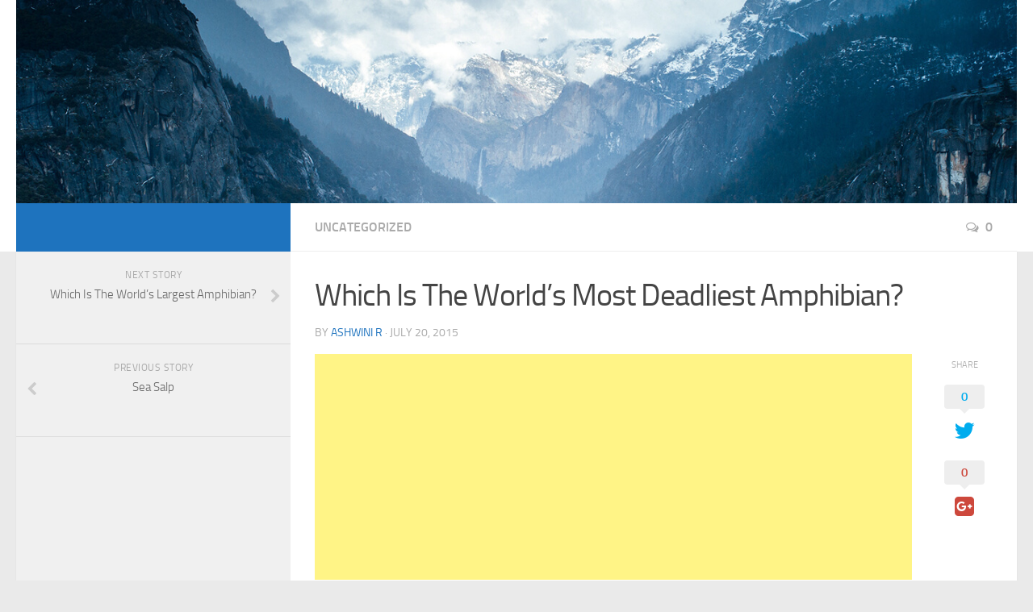

--- FILE ---
content_type: text/html; charset=UTF-8
request_url: http://reference.allrefer.com/which-is-the-worlds-most-deadliest-amphibian-1231
body_size: 8905
content:
<!DOCTYPE html>
<html class="no-js" lang="en-US" prefix="og: http://ogp.me/ns#">
<head>
  <meta charset="UTF-8">
  <meta name="viewport" content="width=device-width, initial-scale=1.0">
  <link rel="profile" href="http://gmpg.org/xfn/11">
  <link rel="pingback" href="http://reference.allrefer.com/xmlrpc.php">

  <title>Which Is The World&#039;s Most Deadliest Amphibian? - AllRefer</title>
<script>document.documentElement.className = document.documentElement.className.replace("no-js","js");</script>

<!-- This site is optimized with the Yoast WordPress SEO plugin v2.0.1 - https://yoast.com/wordpress/plugins/seo/ -->
<meta name="robots" content="noindex,follow"/>
<link rel="canonical" href="http://reference.allrefer.com/which-is-the-worlds-most-deadliest-amphibian-1231" />
<meta property="og:locale" content="en_US" />
<meta property="og:type" content="article" />
<meta property="og:title" content="Which Is The World&#039;s Most Deadliest Amphibian? - AllRefer" />
<meta property="og:description" content="Poison Dart Frog Poison dart frog is the common name of a group of frogs in the family Dendrobatidae and these are found in Central and South America. These species have brightly colored bodies.&#046;&#046;&#046;" />
<meta property="og:url" content="http://reference.allrefer.com/which-is-the-worlds-most-deadliest-amphibian-1231" />
<meta property="og:site_name" content="AllRefer" />
<meta property="article:section" content="Uncategorized" />
<meta property="article:published_time" content="2015-07-20T11:22:06+00:00" />
<meta property="og:image" content="http://cdn.allrefer.com/reference/facts/uploads/2015/05/poison-dart-frog3.jpg" />
<!-- / Yoast WordPress SEO plugin. -->

<link rel="alternate" type="application/rss+xml" title="AllRefer &raquo; Feed" href="http://reference.allrefer.com/feed" />
<link rel="alternate" type="application/rss+xml" title="AllRefer &raquo; Comments Feed" href="http://reference.allrefer.com/comments/feed" />
<link rel="alternate" type="application/rss+xml" title="AllRefer &raquo; Which Is The World&#8217;s Most Deadliest Amphibian? Comments Feed" href="http://reference.allrefer.com/which-is-the-worlds-most-deadliest-amphibian-1231/feed" />
		<script type="text/javascript">
			window._wpemojiSettings = {"baseUrl":"http:\/\/s.w.org\/images\/core\/emoji\/72x72\/","ext":".png","source":{"concatemoji":"http:\/\/reference.allrefer.com\/wp-includes\/js\/wp-emoji-release.min.js?ver=4.2.2"}};
			!function(a,b,c){function d(a){var c=b.createElement("canvas"),d=c.getContext&&c.getContext("2d");return d&&d.fillText?(d.textBaseline="top",d.font="600 32px Arial","flag"===a?(d.fillText(String.fromCharCode(55356,56812,55356,56807),0,0),c.toDataURL().length>3e3):(d.fillText(String.fromCharCode(55357,56835),0,0),0!==d.getImageData(16,16,1,1).data[0])):!1}function e(a){var c=b.createElement("script");c.src=a,c.type="text/javascript",b.getElementsByTagName("head")[0].appendChild(c)}var f,g;c.supports={simple:d("simple"),flag:d("flag")},c.DOMReady=!1,c.readyCallback=function(){c.DOMReady=!0},c.supports.simple&&c.supports.flag||(g=function(){c.readyCallback()},b.addEventListener?(b.addEventListener("DOMContentLoaded",g,!1),a.addEventListener("load",g,!1)):(a.attachEvent("onload",g),b.attachEvent("onreadystatechange",function(){"complete"===b.readyState&&c.readyCallback()})),f=c.source||{},f.concatemoji?e(f.concatemoji):f.wpemoji&&f.twemoji&&(e(f.twemoji),e(f.wpemoji)))}(window,document,window._wpemojiSettings);
		</script>
		<style type="text/css">
img.wp-smiley,
img.emoji {
	display: inline !important;
	border: none !important;
	box-shadow: none !important;
	height: 1em !important;
	width: 1em !important;
	margin: 0 .07em !important;
	vertical-align: -0.1em !important;
	background: none !important;
	padding: 0 !important;
}
</style>
<link rel='stylesheet' id='contact-form-7-css'  href='http://cdn.allrefer.com/reference/facts/plugins/contact-form-7/includes/css/styles.css?ver=4.1.1' type='text/css' media='all' />
<link rel='stylesheet' id='hueman-main-style-css'  href='http://cdn.allrefer.com/reference/facts/themes/hueman/assets/front/css/main.min.css?ver=3.2.4' type='text/css' media='all' />
<link rel='stylesheet' id='theme-stylesheet-css'  href='http://cdn.allrefer.com/reference/facts/themes/hueman/style.css?ver=3.2.4' type='text/css' media='all' />
<link rel='stylesheet' id='hueman-font-awesome-css'  href='http://cdn.allrefer.com/reference/facts/themes/hueman/assets/front/css/font-awesome.min.css?ver=3.2.4' type='text/css' media='all' />
<script type='text/javascript' src='http://reference.allrefer.com/wp-includes/js/jquery/jquery.js?ver=1.11.2'></script>
<script type='text/javascript' src='http://reference.allrefer.com/wp-includes/js/jquery/jquery-migrate.min.js?ver=1.2.1'></script>
<link rel="EditURI" type="application/rsd+xml" title="RSD" href="http://reference.allrefer.com/xmlrpc.php?rsd" />
<link rel="wlwmanifest" type="application/wlwmanifest+xml" href="http://reference.allrefer.com/wp-includes/wlwmanifest.xml" /> 
<meta name="generator" content="WordPress 4.2.2" />
<link rel='shortlink' href='http://reference.allrefer.com/?p=1231' />
<!--[if lt IE 9]>
<script src="http://cdn.allrefer.com/reference/facts/themes/hueman/assets/front/js/ie/html5shiv-printshiv.min.js"></script>
<script src="http://cdn.allrefer.com/reference/facts/themes/hueman/assets/front/js/ie/selectivizr.js"></script>
<![endif]-->
<style type="text/css">
/* Dynamic CSS: For no styles in head, copy and put the css below in your child theme's style.css, disable dynamic styles */

::selection { background-color: #1e73be; }
::-moz-selection { background-color: #1e73be; }

a,
.themeform label .required,
#flexslider-featured .flex-direction-nav .flex-next:hover,
#flexslider-featured .flex-direction-nav .flex-prev:hover,
.post-hover:hover .post-title a,
.post-title a:hover,
.s1 .post-nav li a:hover i,
.content .post-nav li a:hover i,
.post-related a:hover,
.s1 .widget_rss ul li a,
#footer .widget_rss ul li a,
.s1 .widget_calendar a,
#footer .widget_calendar a,
.s1 .alx-tab .tab-item-category a,
.s1 .alx-posts .post-item-category a,
.s1 .alx-tab li:hover .tab-item-title a,
.s1 .alx-tab li:hover .tab-item-comment a,
.s1 .alx-posts li:hover .post-item-title a,
#footer .alx-tab .tab-item-category a,
#footer .alx-posts .post-item-category a,
#footer .alx-tab li:hover .tab-item-title a,
#footer .alx-tab li:hover .tab-item-comment a,
#footer .alx-posts li:hover .post-item-title a,
.comment-tabs li.active a,
.comment-awaiting-moderation,
.child-menu a:hover,
.child-menu .current_page_item > a,
.wp-pagenavi a { color: #1e73be; }

.themeform input[type="submit"],
.themeform button[type="submit"],
.s1 .sidebar-top,
.s1 .sidebar-toggle,
#flexslider-featured .flex-control-nav li a.flex-active,
.post-tags a:hover,
.s1 .widget_calendar caption,
#footer .widget_calendar caption,
.author-bio .bio-avatar:after,
.commentlist li.bypostauthor > .comment-body:after,
.commentlist li.comment-author-admin > .comment-body:after { background-color: #1e73be; }

.post-format .format-container { border-color: #1e73be; }

.s1 .alx-tabs-nav li.active a,
#footer .alx-tabs-nav li.active a,
.comment-tabs li.active a,
.wp-pagenavi a:hover,
.wp-pagenavi a:active,
.wp-pagenavi span.current { border-bottom-color: #1e73be!important; }
        

.search-expand,
#nav-topbar.nav-container { background-color: #ffffff; }
@media only screen and (min-width: 720px) {
  #nav-topbar .nav ul { background-color: #ffffff; }
}
        

#header { background-color: #ffffff; }
@media only screen and (min-width: 720px) {
  #nav-header .nav ul { background-color: #ffffff; }
}
        
</style>
</head>

<body class="single single-post postid-1231 single-format-standard col-2cr full-width chrome">

<div id="wrapper">

  
  <header id="header">
    <div class="container group">
    <div class="container-inner">
                      <a href="http://reference.allrefer.com/" rel="home">
            <img class="site-image" src="http://cdn.allrefer.com/reference/facts/themes/hueman/assets/front/img/header/yosemite-280.jpg" alt="AllRefer">
          </a>
      
              <nav class="nav-container group" id="nav-header">
          <div class="nav-toggle"><i class="fa fa-bars"></i></div>
          <div class="nav-text"><!-- put your mobile menu text here --></div>
          <div class="nav-wrap container"></div>
        </nav><!--/#nav-header-->
      
    </div><!--/.container-inner-->
  </div><!--/.container-->
</header><!--/#header-->
  
  <div class="container" id="page">
    <div class="container-inner">
            <div class="main">
        <div class="main-inner group">
          
<section class="content">

	<div class="page-title pad group">
  			<ul class="meta-single group">
			<li class="category"><a href="http://reference.allrefer.com/category/uncategorized" rel="category tag">Uncategorized</a></li>
						<li class="comments"><a href="http://reference.allrefer.com/which-is-the-worlds-most-deadliest-amphibian-1231#comments"><i class="fa fa-comments-o"></i>0</a></li>
					</ul>

	
</div><!--/.page-title-->
	<div class="pad group">

					<article class="post-1231 post type-post status-publish format-standard has-post-thumbnail hentry category-uncategorized">
				<div class="post-inner group">

          <h1 class="post-title entry-title">Which Is The World&#8217;s Most Deadliest Amphibian?</h1>
<p class="post-byline">by   <span class="vcard author">
     <span class="fn"><a href="http://reference.allrefer.com/author/ar" title="Posts by Ashwini R" rel="author">Ashwini R</a></span>
   </span> &middot;
                            <time class="published" datetime="July 20, 2015">July 20, 2015</time>
               </p>
					
					<div class="clear"></div>

					<div class="entry themeform share">
						<div class="entry-inner">
						
<!-- G Ad Starts -->
<center>
<script async src="//pagead2.googlesyndication.com/pagead/js/adsbygoogle.js"></script>
<!-- AllRefer-Ref-Wp-Top1 -->
<ins class="adsbygoogle"
     style="display:block"
     data-ad-client="ca-pub-9891479309298536"
     data-ad-slot="8238654204"
     data-ad-format="rectangle"></ins>
<script>
(adsbygoogle = window.adsbygoogle || []).push({});
</script>
</center>
<br>
<!-- G Ad Ends -->



	<h2>Poison Dart Frog</h2>
<div id="attachment_1232" style="width: 650px" class="wp-caption alignnone"><img class="wp-image-1232 size-medium" src="http://cdn.allrefer.com/reference/facts/uploads/2015/05/poison-dart-frog3-640x427.jpg" alt="Poison Dart Frog" width="640" height="427" /><p class="wp-caption-text">Poison Dart Frog <span class="photo-credit">(Photo Credit: <a href="https://www.flickr.com/photos/themonnie/2499587619" target="_blank" rel="nofollow">themonnie</a> / <a href="http://creativecommons.org/licenses/by-sa/2.0/" target="_blank" rel="nofollow">CC BY-SA 2.0</a>) </span></p></div>
<p>Poison dart frog is the common name of a group of frogs in the family Dendrobatidae and these are found in Central and South America. These species have brightly colored bodies.</p>
<div id="attachment_1233" style="width: 610px" class="wp-caption alignnone"><img class="wp-image-1233 size-full" src="http://cdn.allrefer.com/reference/facts/uploads/2015/05/poison-dart-frog.jpg" alt="Poison Dart Frog" width="600" height="443" /><p class="wp-caption-text">Poison Dart Frog <span class="photo-credit">(Photo Credit: <a href="https://www.flickr.com/photos/38298697@N05/3742711994" target="_blank" rel="nofollow">mamojo</a> / <a href="http://creativecommons.org/licenses/by-sa/2.0/" target="_blank" rel="nofollow">CC BY-SA 2.0</a>) </span></p></div>
<p>Most species of poison dart frogs are small, sometimes less than 1.5 cm in adult and few grow up to 6 cm in length. Their bright coloration is associated with their toxicity and levels of alkaloids.</p>
<div id="attachment_1234" style="width: 610px" class="wp-caption alignnone"><img class="wp-image-1234 size-full" src="http://cdn.allrefer.com/reference/facts/uploads/2015/05/poison-dart-frog2.jpg" alt="Poison Dart Frog" width="600" height="455" /><p class="wp-caption-text">Poison Dart Frog <span class="photo-credit">(Photo Credit: <a href="https://www.flickr.com/photos/38298697@N05/3741920073" target="_blank" rel="nofollow">mamojo</a> / <a href="http://creativecommons.org/licenses/by-sa/2.0/" target="_blank" rel="nofollow">CC BY-SA 2.0</a>) </span></p></div>
<p>There are around 175 species of poison dart frogs, varying in color and pattern. They may live more than ten years in captivity. Poison dart frogs feed mostly on spiders and small insects such as ants and termites.</p>
<div id="attachment_1235" style="width: 650px" class="wp-caption alignnone"><img class="wp-image-1235 size-medium" src="http://cdn.allrefer.com/reference/facts/uploads/2015/05/poison-dart-frog1-640x427.jpg" alt="Poison Dart Frog" width="640" height="427" /><p class="wp-caption-text">Poison Dart Frog <span class="photo-credit">(Photo Credit: <a href="https://www.flickr.com/photos/27461854@N04/3936574641" target="_blank" rel="nofollow">mcamcamca</a> / <a href="http://creativecommons.org/licenses/by-sa/2.0/" target="_blank" rel="nofollow">CC BY-SA 2.0</a>) </span></p></div>

<!-- G Ad Starts -->
<center>
<script async src="//pagead2.googlesyndication.com/pagead/js/adsbygoogle.js"></script>
<!-- AllRefer-Ref-Wp-Bottom1 -->
<ins class="adsbygoogle"
     style="display:block"
     data-ad-client="ca-pub-9891479309298536"
     data-ad-slot="1934768607"
     data-ad-format="rectangle"></ins>
<script>
(adsbygoogle = window.adsbygoogle || []).push({});
</script>

</center>
<!-- G Ad Ends -->

							<nav class="pagination group">
                              </nav><!--/.pagination-->
						</div>

            <div class="sharrre-container">
	<span>Share</span>
  	   <div id="twitter" data-url="http://reference.allrefer.com/which-is-the-worlds-most-deadliest-amphibian-1231" data-text="Which Is The World&#8217;s Most Deadliest Amphibian?" data-title="Tweet"><a class="box" href="#"><div class="count" href="#"><i class="fa fa-plus"></i></div><div class="share"><i class="fa fa-twitter"></i></div></a></div>
    	   <div id="facebook" data-url="http://reference.allrefer.com/which-is-the-worlds-most-deadliest-amphibian-1231" data-text="Which Is The World&#8217;s Most Deadliest Amphibian?" data-title="Like"></div>
    	   <div id="googleplus" data-url="http://reference.allrefer.com/which-is-the-worlds-most-deadliest-amphibian-1231" data-text="Which Is The World&#8217;s Most Deadliest Amphibian?" data-title="+1"></div>
    	   <div id="pinterest" data-url="http://reference.allrefer.com/which-is-the-worlds-most-deadliest-amphibian-1231" data-text="Which Is The World&#8217;s Most Deadliest Amphibian?" data-title="Pin It"></div>
    </div><!--/.sharrre-container-->

<script type="text/javascript">
	// Sharrre
	jQuery(function($){
        		$('#twitter').sharrre({
    			share: {
    				twitter: true
    			},
    			template: '<a class="box" href="#"><div class="count" href="#">{total}</div><div class="share"><i class="fa fa-twitter"></i></div></a>',
    			enableHover: false,
    			enableTracking: true,
    			buttons: { twitter: {via: ''}},
    			click: function(api, options){
    				api.simulateClick();
    				api.openPopup('twitter');
    			}
    		});
    		        $('#facebook').sharrre({
    			share: {
    				facebook: true
    			},
    			template: '<a class="box" href="#"><div class="count" href="#">{total}</div><div class="share"><i class="fa fa-facebook-square"></i></div></a>',
    			enableHover: false,
    			enableTracking: true,
          buttons:{layout: 'box_count'},
    			click: function(api, options){
    				api.simulateClick();
    				api.openPopup('facebook');
    			}
    		});
            		$('#googleplus').sharrre({
    			share: {
    				googlePlus: true
    			},
    			template: '<a class="box" href="#"><div class="count" href="#">{total}</div><div class="share"><i class="fa fa-google-plus-square"></i></div></a>',
    			enableHover: false,
    			enableTracking: true,
          buttons:{size: 'tall'},
    			urlCurl: 'http://cdn.allrefer.com/reference/facts/plugins/hueman-addons/assets/front/js/sharrre.php',
    			click: function(api, options){
    				api.simulateClick();
    				api.openPopup('googlePlus');
    			}
    		});
            		$('#pinterest').sharrre({
    			share: {
    				pinterest: true
    			},
    			template: '<a class="box" href="#" rel="nofollow"><div class="count" href="#">{total}</div><div class="share"><i class="fa fa-pinterest"></i></div></a>',
    			enableHover: false,
    			enableTracking: true,
    			buttons: {
    			pinterest: {
    				description: 'Which Is The World&#8217;s Most Deadliest Amphibian?',media: 'http://cdn.allrefer.com/reference/facts/uploads/2015/05/poison-dart-frog3.jpg'    				}
    			},
    			click: function(api, options){
    				api.simulateClick();
    				api.openPopup('pinterest');
    			}
    		});
        		
			// Scrollable sharrre bar, contributed by Erik Frye. Awesome!
			var $_shareContainer = $(".sharrre-container"),
			    $_header         = $('#header'),
			    $_postEntry      = $('.entry'),
    			$window          = $(window),
    			startSharePosition = $_shareContainer.offset(),//object
    			contentBottom    = $_postEntry.offset().top + $_postEntry.outerHeight(),
    			topOfTemplate    = $_header.offset().top,
          topSpacing       = _setTopSpacing();

      //triggered on scroll
			shareScroll = function(){
        if( ! ( $window.width() > 480) )
          return;

				var scrollTop     = $window.scrollTop() + topOfTemplate,
				    stopLocation  = contentBottom - ($_shareContainer.outerHeight() + topSpacing);

				if(scrollTop > stopLocation){
					$_shareContainer.offset({top: contentBottom - $_shareContainer.outerHeight(),left: startSharePosition.left});
				}
				else if(scrollTop >= $_postEntry.offset().top - topSpacing){
					$_shareContainer.offset({top: scrollTop + topSpacing, left: startSharePosition.left});
				}else if(scrollTop < startSharePosition.top+(topSpacing-1)){
					$_shareContainer.offset({top: $_postEntry.offset().top,left:startSharePosition.left});
				}
			},

      //triggered on resize
			shareMove = function() {
				startSharePosition = $_shareContainer.offset();
				contentBottom = $_postEntry.offset().top + $_postEntry.outerHeight();
				topOfTemplate = $_header.offset().top;
				_setTopSpacing();
			};

			/* As new images load the page content body gets longer. The bottom of the content area needs to be adjusted in case images are still loading. */
			setTimeout(function() {
				contentBottom = $_postEntry.offset().top + $_postEntry.outerHeight();
			}, 2000);

      //setup event listeners
			if (window.addEventListener) {
				window.addEventListener('scroll', shareScroll, false);
				window.addEventListener('resize', shareMove, false);
			} else if (window.attachEvent) {
				window.attachEvent('onscroll', shareScroll);
				window.attachEvent('onresize', shareMove);
			}

			function _setTopSpacing(){
        var distanceFromTop  = 20;

				if($window.width() > 1024)
					topSpacing = distanceFromTop + $('.nav-wrap').outerHeight();
				else
					topSpacing = distanceFromTop;
        return topSpacing;
			}
		
	});
</script>
						<div class="clear"></div>
					</div><!--/.entry-->

				</div><!--/.post-inner-->
			</article><!--/.post-->
		
		<div class="clear"></div>

		
		
		
		

<h4 class="heading">
	<i class="fa fa-hand-o-right"></i>You may also like...</h4>

<ul class="related-posts group">

		<li class="related post-hover">
		<article class="post-1514 post type-post status-publish format-standard has-post-thumbnail hentry category-uncategorized">

			<div class="post-thumbnail">
				<a href="http://reference.allrefer.com/inland-taipan-the-most-venomous-snake-in-the-world-1514" title="Inland Taipan &#8211; The Most Venomous Snake In The World">
											<img width="520" height="245" src="http://cdn.allrefer.com/reference/facts/uploads/2015/05/1280px-oxyuranus-microlepidotus-520x245.jpg" class="attachment-thumb-medium wp-post-image" alt="Inland Taipan" />																								</a>
									<a class="post-comments" href="http://reference.allrefer.com/inland-taipan-the-most-venomous-snake-in-the-world-1514#comments"><span><i class="fa fa-comments-o"></i>0</span></a>
							</div><!--/.post-thumbnail-->

			<div class="related-inner">

				<h4 class="post-title entry-title">
					<a href="http://reference.allrefer.com/inland-taipan-the-most-venomous-snake-in-the-world-1514" rel="bookmark" title="Inland Taipan &#8211; The Most Venomous Snake In The World">Inland Taipan &#8211; The Most Venomous Snake In The World</a>
				</h4><!--/.post-title-->

				<div class="post-meta group">
					<p class="post-date">
  <time class="published updated" datetime="2015-07-20 15:26:19">July 20, 2015</time>
</p>

  <p class="post-byline" style="display:none">&nbsp;by    <span class="vcard author">
      <span class="fn"><a href="http://reference.allrefer.com/author/ar" title="Posts by Ashwini R" rel="author">Ashwini R</a></span>
    </span> &middot; Published <span class="published">July 20, 2015</span>
      </p>
				</div><!--/.post-meta-->

			</div><!--/.related-inner-->

		</article>
	</li><!--/.related-->
		<li class="related post-hover">
		<article class="post-168 post type-post status-publish format-standard has-post-thumbnail hentry category-uncategorized">

			<div class="post-thumbnail">
				<a href="http://reference.allrefer.com/5-famous-forts-in-india-168" title="5 Famous Forts In India">
											<img width="520" height="245" src="http://cdn.allrefer.com/reference/facts/uploads/2015/04/1280px-jaisalmer-fort-and-city-520x245.jpg" class="attachment-thumb-medium wp-post-image" alt="Jaisalmer Fort And City" />																								</a>
									<a class="post-comments" href="http://reference.allrefer.com/5-famous-forts-in-india-168#comments"><span><i class="fa fa-comments-o"></i>0</span></a>
							</div><!--/.post-thumbnail-->

			<div class="related-inner">

				<h4 class="post-title entry-title">
					<a href="http://reference.allrefer.com/5-famous-forts-in-india-168" rel="bookmark" title="5 Famous Forts In India">5 Famous Forts In India</a>
				</h4><!--/.post-title-->

				<div class="post-meta group">
					<p class="post-date">
  <time class="published updated" datetime="2015-05-18 13:28:12">May 18, 2015</time>
</p>

  <p class="post-byline" style="display:none">&nbsp;by    <span class="vcard author">
      <span class="fn"><a href="http://reference.allrefer.com/author/ar" title="Posts by Ashwini R" rel="author">Ashwini R</a></span>
    </span> &middot; Published <span class="published">May 18, 2015</span>
     &middot; Last modified <span class="updated">November 24, 2015</span>  </p>
				</div><!--/.post-meta-->

			</div><!--/.related-inner-->

		</article>
	</li><!--/.related-->
		<li class="related post-hover">
		<article class="post-4683 post type-post status-publish format-standard has-post-thumbnail hentry category-uncategorized">

			<div class="post-thumbnail">
				<a href="http://reference.allrefer.com/4-most-dangerous-scorpions-in-the-world-4683" title="4 Most Dangerous Scorpions In The World">
											<img width="520" height="245" src="http://cdn.allrefer.com/reference/facts/uploads/2015/07/fattail-scorpion-1-520x245.jpg" class="attachment-thumb-medium wp-post-image" alt="Fattail Scorpion" />																								</a>
							</div><!--/.post-thumbnail-->

			<div class="related-inner">

				<h4 class="post-title entry-title">
					<a href="http://reference.allrefer.com/4-most-dangerous-scorpions-in-the-world-4683" rel="bookmark" title="4 Most Dangerous Scorpions In The World">4 Most Dangerous Scorpions In The World</a>
				</h4><!--/.post-title-->

				<div class="post-meta group">
					<p class="post-date">
  <time class="published updated" datetime="2015-07-27 15:19:38">July 27, 2015</time>
</p>

  <p class="post-byline" style="display:none">&nbsp;by    <span class="vcard author">
      <span class="fn"><a href="http://reference.allrefer.com/author/ar" title="Posts by Ashwini R" rel="author">Ashwini R</a></span>
    </span> &middot; Published <span class="published">July 27, 2015</span>
      </p>
				</div><!--/.post-meta-->

			</div><!--/.related-inner-->

		</article>
	</li><!--/.related-->
		<li class="related post-hover">
		<article class="post-904 post type-post status-publish format-standard has-post-thumbnail hentry category-uncategorized">

			<div class="post-thumbnail">
				<a href="http://reference.allrefer.com/the-most-dangerous-airports-in-the-world-904" title="The Most Dangerous Airports In The World">
											<img width="520" height="245" src="http://cdn.allrefer.com/reference/facts/uploads/2015/05/juancho-e-yrausquin-airport-520x245.jpg" class="attachment-thumb-medium wp-post-image" alt="Juancho E. Yrausquin Airport" />																								</a>
									<a class="post-comments" href="http://reference.allrefer.com/the-most-dangerous-airports-in-the-world-904#comments"><span><i class="fa fa-comments-o"></i>0</span></a>
							</div><!--/.post-thumbnail-->

			<div class="related-inner">

				<h4 class="post-title entry-title">
					<a href="http://reference.allrefer.com/the-most-dangerous-airports-in-the-world-904" rel="bookmark" title="The Most Dangerous Airports In The World">The Most Dangerous Airports In The World</a>
				</h4><!--/.post-title-->

				<div class="post-meta group">
					<p class="post-date">
  <time class="published updated" datetime="2015-07-17 15:35:19">July 17, 2015</time>
</p>

  <p class="post-byline" style="display:none">&nbsp;by    <span class="vcard author">
      <span class="fn"><a href="http://reference.allrefer.com/author/ar" title="Posts by Ashwini R" rel="author">Ashwini R</a></span>
    </span> &middot; Published <span class="published">July 17, 2015</span>
      </p>
				</div><!--/.post-meta-->

			</div><!--/.related-inner-->

		</article>
	</li><!--/.related-->
		<li class="related post-hover">
		<article class="post-1569 post type-post status-publish format-standard has-post-thumbnail hentry category-uncategorized">

			<div class="post-thumbnail">
				<a href="http://reference.allrefer.com/which-is-the-longest-continuous-highway-in-the-world-1569" title="Which Is The Longest Continuous Highway In The World?">
											<img width="520" height="245" src="http://cdn.allrefer.com/reference/facts/uploads/2015/05/1280px-panamericana-atacama-peru-520x245.jpg" class="attachment-thumb-medium wp-post-image" alt="The Pan American Highway" />																								</a>
									<a class="post-comments" href="http://reference.allrefer.com/which-is-the-longest-continuous-highway-in-the-world-1569#comments"><span><i class="fa fa-comments-o"></i>0</span></a>
							</div><!--/.post-thumbnail-->

			<div class="related-inner">

				<h4 class="post-title entry-title">
					<a href="http://reference.allrefer.com/which-is-the-longest-continuous-highway-in-the-world-1569" rel="bookmark" title="Which Is The Longest Continuous Highway In The World?">Which Is The Longest Continuous Highway In The World?</a>
				</h4><!--/.post-title-->

				<div class="post-meta group">
					<p class="post-date">
  <time class="published updated" datetime="2015-07-20 16:35:47">July 20, 2015</time>
</p>

  <p class="post-byline" style="display:none">&nbsp;by    <span class="vcard author">
      <span class="fn"><a href="http://reference.allrefer.com/author/ar" title="Posts by Ashwini R" rel="author">Ashwini R</a></span>
    </span> &middot; Published <span class="published">July 20, 2015</span>
      </p>
				</div><!--/.post-meta-->

			</div><!--/.related-inner-->

		</article>
	</li><!--/.related-->
		<li class="related post-hover">
		<article class="post-2413 post type-post status-publish format-standard has-post-thumbnail hentry category-uncategorized">

			<div class="post-thumbnail">
				<a href="http://reference.allrefer.com/5-most-famous-android-games-2413" title="5 Most Famous Android Games">
											<img width="520" height="245" src="http://cdn.allrefer.com/reference/facts/uploads/2015/06/candy-crush-saga-11.jpg1-520x245.jpg" class="attachment-thumb-medium wp-post-image" alt="Candy Crush Saga" />																								</a>
							</div><!--/.post-thumbnail-->

			<div class="related-inner">

				<h4 class="post-title entry-title">
					<a href="http://reference.allrefer.com/5-most-famous-android-games-2413" rel="bookmark" title="5 Most Famous Android Games">5 Most Famous Android Games</a>
				</h4><!--/.post-title-->

				<div class="post-meta group">
					<p class="post-date">
  <time class="published updated" datetime="2015-08-18 14:32:33">August 18, 2015</time>
</p>

  <p class="post-byline" style="display:none">&nbsp;by    <span class="vcard author">
      <span class="fn"><a href="http://reference.allrefer.com/author/ss" title="Posts by Sandhya S" rel="author">Sandhya S</a></span>
    </span> &middot; Published <span class="published">August 18, 2015</span>
      </p>
				</div><!--/.post-meta-->

			</div><!--/.related-inner-->

		</article>
	</li><!--/.related-->
		<li class="related post-hover">
		<article class="post-4581 post type-post status-publish format-standard has-post-thumbnail hentry category-uncategorized">

			<div class="post-thumbnail">
				<a href="http://reference.allrefer.com/13-noodle-dishes-that-every-generation-love-to-eat-4581" title="13 Noodle Dishes That Every Generation Love To Eat">
											<img width="520" height="245" src="http://cdn.allrefer.com/reference/facts/uploads/2015/07/jajangmyeon-noodles-with-black-bean-paste-520x245.jpg" class="attachment-thumb-medium wp-post-image" alt="Jajangmyeon Noodles With Black Bean Paste" />																								</a>
							</div><!--/.post-thumbnail-->

			<div class="related-inner">

				<h4 class="post-title entry-title">
					<a href="http://reference.allrefer.com/13-noodle-dishes-that-every-generation-love-to-eat-4581" rel="bookmark" title="13 Noodle Dishes That Every Generation Love To Eat">13 Noodle Dishes That Every Generation Love To Eat</a>
				</h4><!--/.post-title-->

				<div class="post-meta group">
					<p class="post-date">
  <time class="published updated" datetime="2015-07-24 16:44:37">July 24, 2015</time>
</p>

  <p class="post-byline" style="display:none">&nbsp;by    <span class="vcard author">
      <span class="fn"><a href="http://reference.allrefer.com/author/ar" title="Posts by Ashwini R" rel="author">Ashwini R</a></span>
    </span> &middot; Published <span class="published">July 24, 2015</span>
     &middot; Last modified <span class="updated">November 19, 2015</span>  </p>
				</div><!--/.post-meta-->

			</div><!--/.related-inner-->

		</article>
	</li><!--/.related-->
		<li class="related post-hover">
		<article class="post-2772 post type-post status-publish format-standard has-post-thumbnail hentry category-uncategorized">

			<div class="post-thumbnail">
				<a href="http://reference.allrefer.com/10-famous-fashion-designers-in-the-universe-2772" title="10 Famous Fashion Designers In The Universe">
											<img width="520" height="245" src="http://cdn.allrefer.com/reference/facts/uploads/2015/06/sandy-powell-berlin-film-festival-2011-2-520x245.jpg" class="attachment-thumb-medium wp-post-image" alt="Sandy Powell" />																								</a>
							</div><!--/.post-thumbnail-->

			<div class="related-inner">

				<h4 class="post-title entry-title">
					<a href="http://reference.allrefer.com/10-famous-fashion-designers-in-the-universe-2772" rel="bookmark" title="10 Famous Fashion Designers In The Universe">10 Famous Fashion Designers In The Universe</a>
				</h4><!--/.post-title-->

				<div class="post-meta group">
					<p class="post-date">
  <time class="published updated" datetime="2015-08-19 14:37:57">August 19, 2015</time>
</p>

  <p class="post-byline" style="display:none">&nbsp;by    <span class="vcard author">
      <span class="fn"><a href="http://reference.allrefer.com/author/sd" title="Posts by Supriya D" rel="author">Supriya D</a></span>
    </span> &middot; Published <span class="published">August 19, 2015</span>
      </p>
				</div><!--/.post-meta-->

			</div><!--/.related-inner-->

		</article>
	</li><!--/.related-->
		<li class="related post-hover">
		<article class="post-1803 post type-post status-publish format-standard has-post-thumbnail hentry category-uncategorized">

			<div class="post-thumbnail">
				<a href="http://reference.allrefer.com/alpaca-a-soft-fluffy-and-teddy-bear-looking-animal-1803" title="Alpaca &#8211; A Soft Fluffy And Teddy Bear Looking Animal">
											<img width="520" height="245" src="http://cdn.allrefer.com/reference/facts/uploads/2015/05/alpacas-sillustani-520x245.jpg" class="attachment-thumb-medium wp-post-image" alt="Alpaca" />																								</a>
									<a class="post-comments" href="http://reference.allrefer.com/alpaca-a-soft-fluffy-and-teddy-bear-looking-animal-1803#comments"><span><i class="fa fa-comments-o"></i>0</span></a>
							</div><!--/.post-thumbnail-->

			<div class="related-inner">

				<h4 class="post-title entry-title">
					<a href="http://reference.allrefer.com/alpaca-a-soft-fluffy-and-teddy-bear-looking-animal-1803" rel="bookmark" title="Alpaca &#8211; A Soft Fluffy And Teddy Bear Looking Animal">Alpaca &#8211; A Soft Fluffy And Teddy Bear Looking Animal</a>
				</h4><!--/.post-title-->

				<div class="post-meta group">
					<p class="post-date">
  <time class="published updated" datetime="2015-07-22 12:26:49">July 22, 2015</time>
</p>

  <p class="post-byline" style="display:none">&nbsp;by    <span class="vcard author">
      <span class="fn"><a href="http://reference.allrefer.com/author/ar" title="Posts by Ashwini R" rel="author">Ashwini R</a></span>
    </span> &middot; Published <span class="published">July 22, 2015</span>
      </p>
				</div><!--/.post-meta-->

			</div><!--/.related-inner-->

		</article>
	</li><!--/.related-->
		<li class="related post-hover">
		<article class="post-1539 post type-post status-publish format-standard has-post-thumbnail hentry category-uncategorized">

			<div class="post-thumbnail">
				<a href="http://reference.allrefer.com/wisteria-vine-the-largest-flowering-plant-1539" title="Wisteria Vine &#8211; The Largest Flowering Plant">
											<img width="520" height="245" src="http://cdn.allrefer.com/reference/facts/uploads/2015/05/wisteria-vine-tree-4-520x245.jpg" class="attachment-thumb-medium wp-post-image" alt="Wisteria Vine Tree" />																								</a>
									<a class="post-comments" href="http://reference.allrefer.com/wisteria-vine-the-largest-flowering-plant-1539#comments"><span><i class="fa fa-comments-o"></i>0</span></a>
							</div><!--/.post-thumbnail-->

			<div class="related-inner">

				<h4 class="post-title entry-title">
					<a href="http://reference.allrefer.com/wisteria-vine-the-largest-flowering-plant-1539" rel="bookmark" title="Wisteria Vine &#8211; The Largest Flowering Plant">Wisteria Vine &#8211; The Largest Flowering Plant</a>
				</h4><!--/.post-title-->

				<div class="post-meta group">
					<p class="post-date">
  <time class="published updated" datetime="2015-07-20 15:41:41">July 20, 2015</time>
</p>

  <p class="post-byline" style="display:none">&nbsp;by    <span class="vcard author">
      <span class="fn"><a href="http://reference.allrefer.com/author/ar" title="Posts by Ashwini R" rel="author">Ashwini R</a></span>
    </span> &middot; Published <span class="published">July 20, 2015</span>
      </p>
				</div><!--/.post-meta-->

			</div><!--/.related-inner-->

		</article>
	</li><!--/.related-->
		<li class="related post-hover">
		<article class="post-633 post type-post status-publish format-standard has-post-thumbnail hentry category-uncategorized">

			<div class="post-thumbnail">
				<a href="http://reference.allrefer.com/worlds-highest-tea-estate-kolukkumalai-633" title="World&#8217;s Highest Tea Estate &#8211; Kolukkumalai">
											<img width="520" height="245" src="http://cdn.allrefer.com/reference/facts/uploads/2015/04/kolukkumalai-520x245.jpg" class="attachment-thumb-medium wp-post-image" alt="Kolukkumalai" />																								</a>
									<a class="post-comments" href="http://reference.allrefer.com/worlds-highest-tea-estate-kolukkumalai-633#comments"><span><i class="fa fa-comments-o"></i>0</span></a>
							</div><!--/.post-thumbnail-->

			<div class="related-inner">

				<h4 class="post-title entry-title">
					<a href="http://reference.allrefer.com/worlds-highest-tea-estate-kolukkumalai-633" rel="bookmark" title="World&#8217;s Highest Tea Estate &#8211; Kolukkumalai">World&#8217;s Highest Tea Estate &#8211; Kolukkumalai</a>
				</h4><!--/.post-title-->

				<div class="post-meta group">
					<p class="post-date">
  <time class="published updated" datetime="2015-05-25 11:01:52">May 25, 2015</time>
</p>

  <p class="post-byline" style="display:none">&nbsp;by    <span class="vcard author">
      <span class="fn"><a href="http://reference.allrefer.com/author/ar" title="Posts by Ashwini R" rel="author">Ashwini R</a></span>
    </span> &middot; Published <span class="published">May 25, 2015</span>
      </p>
				</div><!--/.post-meta-->

			</div><!--/.related-inner-->

		</article>
	</li><!--/.related-->
		<li class="related post-hover">
		<article class="post-5646 post type-post status-publish format-standard has-post-thumbnail hentry category-uncategorized">

			<div class="post-thumbnail">
				<a href="http://reference.allrefer.com/top-10-fighter-jet-air-crafts-in-the-world-5646" title="Top 10 Fighter Jet Air Crafts In The World">
											<img width="520" height="245" src="http://cdn.allrefer.com/reference/facts/uploads/2015/09/two-f-22a-raptor-in-column-flight-noise-reduced--520x245.jpg" class="attachment-thumb-medium wp-post-image" alt="Lockheed Martin (Photo Credit: Diliff/ Public Domain)" />																								</a>
							</div><!--/.post-thumbnail-->

			<div class="related-inner">

				<h4 class="post-title entry-title">
					<a href="http://reference.allrefer.com/top-10-fighter-jet-air-crafts-in-the-world-5646" rel="bookmark" title="Top 10 Fighter Jet Air Crafts In The World">Top 10 Fighter Jet Air Crafts In The World</a>
				</h4><!--/.post-title-->

				<div class="post-meta group">
					<p class="post-date">
  <time class="published updated" datetime="2015-09-04 17:44:08">September 4, 2015</time>
</p>

  <p class="post-byline" style="display:none">&nbsp;by    <span class="vcard author">
      <span class="fn"><a href="http://reference.allrefer.com/author/sd" title="Posts by Supriya D" rel="author">Supriya D</a></span>
    </span> &middot; Published <span class="published">September 4, 2015</span>
      </p>
				</div><!--/.post-meta-->

			</div><!--/.related-inner-->

		</article>
	</li><!--/.related-->
		<li class="related post-hover">
		<article class="post-1770 post type-post status-publish format-standard has-post-thumbnail hentry category-uncategorized">

			<div class="post-thumbnail">
				<a href="http://reference.allrefer.com/the-interesting-facts-about-guinea-pig-1770" title="The Interesting Facts About Guinea Pig">
											<img width="520" height="245" src="http://cdn.allrefer.com/reference/facts/uploads/2015/05/1280px-guinea-pig-eating-apple-520x245.jpg" class="attachment-thumb-medium wp-post-image" alt="Guinea Pig Eating Apple" />																								</a>
									<a class="post-comments" href="http://reference.allrefer.com/the-interesting-facts-about-guinea-pig-1770#comments"><span><i class="fa fa-comments-o"></i>0</span></a>
							</div><!--/.post-thumbnail-->

			<div class="related-inner">

				<h4 class="post-title entry-title">
					<a href="http://reference.allrefer.com/the-interesting-facts-about-guinea-pig-1770" rel="bookmark" title="The Interesting Facts About Guinea Pig">The Interesting Facts About Guinea Pig</a>
				</h4><!--/.post-title-->

				<div class="post-meta group">
					<p class="post-date">
  <time class="published updated" datetime="2015-07-22 11:31:34">July 22, 2015</time>
</p>

  <p class="post-byline" style="display:none">&nbsp;by    <span class="vcard author">
      <span class="fn"><a href="http://reference.allrefer.com/author/ar" title="Posts by Ashwini R" rel="author">Ashwini R</a></span>
    </span> &middot; Published <span class="published">July 22, 2015</span>
      </p>
				</div><!--/.post-meta-->

			</div><!--/.related-inner-->

		</article>
	</li><!--/.related-->
		<li class="related post-hover">
		<article class="post-3509 post type-post status-publish format-standard has-post-thumbnail hentry category-uncategorized">

			<div class="post-thumbnail">
				<a href="http://reference.allrefer.com/5-best-looking-decorative-house-plants-3509" title="5 Best looking decorative house plants">
											<img width="520" height="245" src="http://cdn.allrefer.com/reference/facts/uploads/2015/06/saintpaulia-pink-amiss-02-520x245.jpg" class="attachment-thumb-medium wp-post-image" alt="Saintpaulia Pink" />																								</a>
							</div><!--/.post-thumbnail-->

			<div class="related-inner">

				<h4 class="post-title entry-title">
					<a href="http://reference.allrefer.com/5-best-looking-decorative-house-plants-3509" rel="bookmark" title="5 Best looking decorative house plants">5 Best looking decorative house plants</a>
				</h4><!--/.post-title-->

				<div class="post-meta group">
					<p class="post-date">
  <time class="published updated" datetime="2015-08-19 12:34:57">August 19, 2015</time>
</p>

  <p class="post-byline" style="display:none">&nbsp;by    <span class="vcard author">
      <span class="fn"><a href="http://reference.allrefer.com/author/ss" title="Posts by Sandhya S" rel="author">Sandhya S</a></span>
    </span> &middot; Published <span class="published">August 19, 2015</span>
      </p>
				</div><!--/.post-meta-->

			</div><!--/.related-inner-->

		</article>
	</li><!--/.related-->
		<li class="related post-hover">
		<article class="post-494 post type-post status-publish format-standard has-post-thumbnail hentry category-uncategorized">

			<div class="post-thumbnail">
				<a href="http://reference.allrefer.com/scenic-view-of-nandi-hills-494" title="Scenic View Of Nandi Hills">
											<img width="520" height="245" src="http://cdn.allrefer.com/reference/facts/uploads/2015/04/viewfromnandi-520x245.jpg" class="attachment-thumb-medium wp-post-image" alt="View From Nandi Hills" />																								</a>
									<a class="post-comments" href="http://reference.allrefer.com/scenic-view-of-nandi-hills-494#comments"><span><i class="fa fa-comments-o"></i>0</span></a>
							</div><!--/.post-thumbnail-->

			<div class="related-inner">

				<h4 class="post-title entry-title">
					<a href="http://reference.allrefer.com/scenic-view-of-nandi-hills-494" rel="bookmark" title="Scenic View Of Nandi Hills">Scenic View Of Nandi Hills</a>
				</h4><!--/.post-title-->

				<div class="post-meta group">
					<p class="post-date">
  <time class="published updated" datetime="2015-05-25 10:51:44">May 25, 2015</time>
</p>

  <p class="post-byline" style="display:none">&nbsp;by    <span class="vcard author">
      <span class="fn"><a href="http://reference.allrefer.com/author/ar" title="Posts by Ashwini R" rel="author">Ashwini R</a></span>
    </span> &middot; Published <span class="published">May 25, 2015</span>
      </p>
				</div><!--/.post-meta-->

			</div><!--/.related-inner-->

		</article>
	</li><!--/.related-->
		
</ul><!--/.post-related-->


		
	</div><!--/.pad-->

</section><!--/.content-->


	<div class="sidebar s1">

		<a class="sidebar-toggle" title="Expand Sidebar"><i class="fa icon-sidebar-toggle"></i></a>

		<div class="sidebar-content">

			  			<div class="sidebar-top group">
          <p>&nbsp;</p>
            			</div>
			
				<ul class="post-nav group">
		<li class="next"><a href="http://reference.allrefer.com/which-is-the-worlds-largest-amphibian-1238" rel="next"><i class="fa fa-chevron-right"></i><strong>Next story</strong> <span>Which Is The World&#8217;s Largest Amphibian?</span></a></li>
		<li class="previous"><a href="http://reference.allrefer.com/sea-salp-1307" rel="prev"><i class="fa fa-chevron-left"></i><strong>Previous story</strong> <span>Sea Salp</span></a></li>
	</ul>

			
			<div id="text-2" class="widget widget_text">			<div class="textwidget"><script async src="//pagead2.googlesyndication.com/pagead/js/adsbygoogle.js"></script>
<!-- AllRefer-Ref-Wp-Top -->
<ins class="adsbygoogle"
     style="display:block"
     data-ad-client="ca-pub-9891479309298536"
     data-ad-slot="7869372208"
     data-ad-format="rectangle"></ins>
<script>
(adsbygoogle = window.adsbygoogle || []).push({});
</script></div>
		</div><div id="search-2" class="widget widget_search"><form method="get" class="searchform themeform" action="http://reference.allrefer.com/">
	<div>
		<input type="text" class="search" name="s" onblur="if(this.value=='')this.value='To search type and hit enter';" onfocus="if(this.value=='To search type and hit enter')this.value='';" value="To search type and hit enter" />
	</div>
</form></div>
		</div><!--/.sidebar-content-->

	</div><!--/.sidebar-->

	

        </div><!--/.main-inner-->
      </div><!--/.main-->
    </div><!--/.container-inner-->
  </div><!--/.container-->
    <footer id="footer">

                    
    
    
    <section class="container" id="footer-bottom">
      <div class="container-inner">

        <a id="back-to-top" href="#"><i class="fa fa-angle-up"></i></a>

        <div class="pad group">

          <div class="grid one-half">
                        
            <div id="copyright">
                              <p>AllRefer &copy; 2026. All Rights Reserved.</p>
                          </div><!--/#copyright-->

            
          </div>

          <div class="grid one-half last">
                      </div>

        </div><!--/.pad-->

      </div><!--/.container-inner-->
    </section><!--/.container-->

  </footer><!--/#footer-->

</div><!--/#wrapper-->

<script type='text/javascript' src='http://cdn.allrefer.com/reference/facts/plugins/contact-form-7/includes/js/jquery.form.min.js?ver=3.51.0-2014.06.20'></script>
<script type='text/javascript'>
/* <![CDATA[ */
var _wpcf7 = {"loaderUrl":"http:\/\/cdn.allrefer.com\/reference\/facts\/plugins\/contact-form-7\/images\/ajax-loader.gif","sending":"Sending ..."};
/* ]]> */
</script>
<script type='text/javascript' src='http://cdn.allrefer.com/reference/facts/plugins/contact-form-7/includes/js/scripts.js?ver=4.1.1'></script>
<script type='text/javascript' src='http://cdn.allrefer.com/reference/facts/plugins/hueman-addons/assets/front/js/jQuerySharrre.min.js?ver=4.2.2'></script>
<script type='text/javascript' src='http://reference.allrefer.com/wp-includes/js/underscore.min.js?ver=1.6.0'></script>
<script type='text/javascript'>
/* <![CDATA[ */
var HUParams = {"_disabled":[],"SmoothScroll":{"Enabled":true,"Options":{"touchpadSupport":false}},"centerAllImg":"1","timerOnScrollAllBrowsers":"1","extLinksStyle":"1","extLinksTargetExt":"1","extLinksSkipSelectors":{"classes":["btn","button"],"ids":[]},"imgSmartLoadEnabled":null,"imgSmartLoadOpts":{"parentSelectors":[".container .content",".container .sidebar","#footer","#header-widgets"],"opts":{"excludeImg":[".tc-holder-img"]}},"goldenRatio":"1.618","gridGoldenRatioLimit":"350"};
/* ]]> */
</script>
<script type='text/javascript' src='http://cdn.allrefer.com/reference/facts/themes/hueman/assets/front/js/scripts.min.js?ver=3.2.4'></script>
<!--[if lt IE 9]>
<script src="http://cdn.allrefer.com/reference/facts/themes/hueman/assets/front/js/ie/respond.js"></script>
<![endif]-->
</body>
</html>


--- FILE ---
content_type: text/html; charset=utf-8
request_url: https://www.google.com/recaptcha/api2/aframe
body_size: 268
content:
<!DOCTYPE HTML><html><head><meta http-equiv="content-type" content="text/html; charset=UTF-8"></head><body><script nonce="L0jRmnwRxoZhXA0C2oO_zw">/** Anti-fraud and anti-abuse applications only. See google.com/recaptcha */ try{var clients={'sodar':'https://pagead2.googlesyndication.com/pagead/sodar?'};window.addEventListener("message",function(a){try{if(a.source===window.parent){var b=JSON.parse(a.data);var c=clients[b['id']];if(c){var d=document.createElement('img');d.src=c+b['params']+'&rc='+(localStorage.getItem("rc::a")?sessionStorage.getItem("rc::b"):"");window.document.body.appendChild(d);sessionStorage.setItem("rc::e",parseInt(sessionStorage.getItem("rc::e")||0)+1);localStorage.setItem("rc::h",'1769053122964');}}}catch(b){}});window.parent.postMessage("_grecaptcha_ready", "*");}catch(b){}</script></body></html>